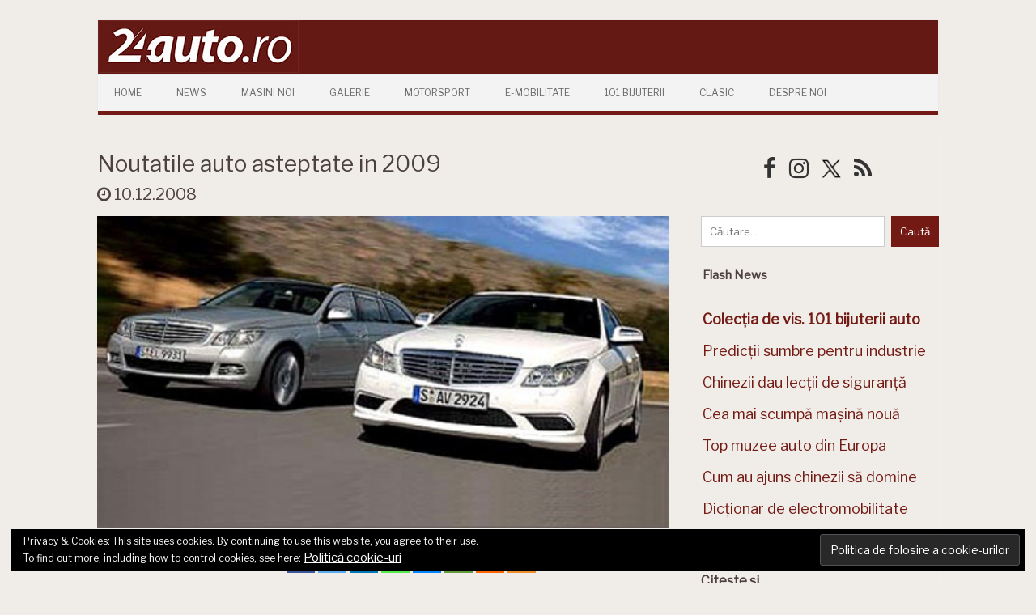

--- FILE ---
content_type: text/html; charset=utf-8
request_url: https://www.google.com/recaptcha/api2/aframe
body_size: 268
content:
<!DOCTYPE HTML><html><head><meta http-equiv="content-type" content="text/html; charset=UTF-8"></head><body><script nonce="YhWLHd2Ud7zBXl376RpbDA">/** Anti-fraud and anti-abuse applications only. See google.com/recaptcha */ try{var clients={'sodar':'https://pagead2.googlesyndication.com/pagead/sodar?'};window.addEventListener("message",function(a){try{if(a.source===window.parent){var b=JSON.parse(a.data);var c=clients[b['id']];if(c){var d=document.createElement('img');d.src=c+b['params']+'&rc='+(localStorage.getItem("rc::a")?sessionStorage.getItem("rc::b"):"");window.document.body.appendChild(d);sessionStorage.setItem("rc::e",parseInt(sessionStorage.getItem("rc::e")||0)+1);localStorage.setItem("rc::h",'1769288065210');}}}catch(b){}});window.parent.postMessage("_grecaptcha_ready", "*");}catch(b){}</script></body></html>